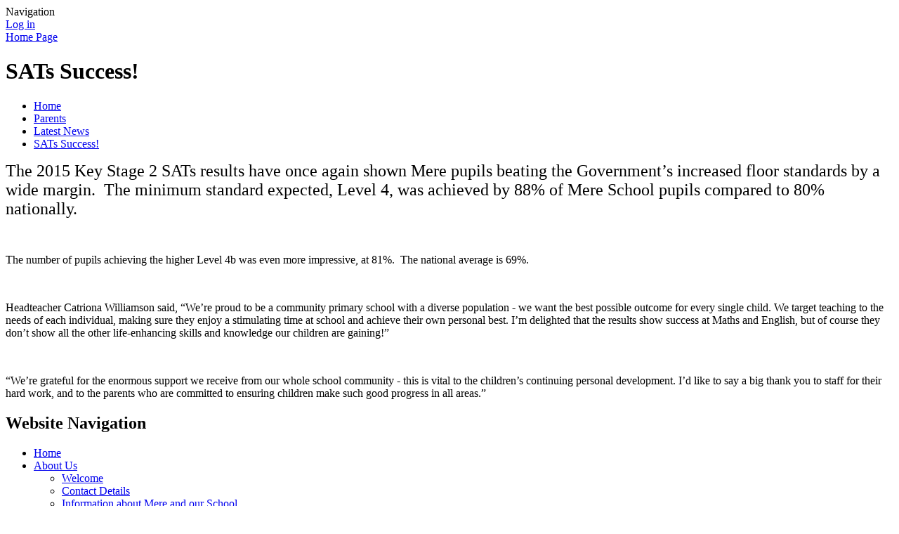

--- FILE ---
content_type: text/html; charset=utf-8
request_url: https://www.mereschool.co.uk/news/detail/sats-success/
body_size: 35179
content:

<!DOCTYPE html>

            <!--[if IE 6]><html class="lt-ie10 lt-ie9 lt-ie8 lt-ie7 ie6 ie responsive" lang="en"><![endif]-->
            <!--[if IE 7]><html class="lt-ie10 lt-ie9 lt-ie8 ie7 ie responsive" lang="en"><![endif]-->
            <!--[if IE 8]><html class="lt-ie10 lt-ie9 ie8 ie responsive" lang="en"><![endif]-->
            <!--[if IE 9]><html class="lt-ie10 ie9 ie responsive" lang="en"><![endif]-->
            <!--[if gt IE 9]><!--><html class="responsive" lang="en"><!--<![endif]-->
            
    <head>
        <meta charset="utf-8">
        <meta http-equiv="X-UA-Compatible" content="IE=edge,chrome=1">
        <meta name="viewport" content="width=device-width, initial-scale=1, user-scalable=no, minimal-ui">
        <meta name="keywords" content="Mere School, Mere, Primary School, Wiltshire, Gillingham, Dorset, Gillingham School">
        <meta name="description" content="Mere School, Wiltshire, a single form entry primary school and feeder primary for Gillingham School in Dorset">

        <title>SATs Success! | Mere School</title>

        




  <link rel="stylesheet" href="https://primarysite-prod-sorted.s3.amazonaws.com/static/7.0.4/gen/presenter_prologue_css.7b7812f9.css" type="text/css">




<style type="text/css">
  .ps_primarysite-editor_panel-site-coloured-content {
    background-color: #114f96!important;
  }
</style>


  <link rel="stylesheet" href="https://primarysite-prod-sorted.s3.amazonaws.com/static/7.0.4/gen/all-site-icon-choices.034951b5.css" type="text/css">



        
        <link rel="shortcut icon" href="https://primarysite-prod.s3.amazonaws.com/theme/MereSchool/favicon.ico">
        <link rel="apple-touch-icon" href="https://primarysite-prod.s3.amazonaws.com/theme/MereSchool/apple-touch-icon-precomposed.png">
        <link rel="apple-touch-icon-precomposed" href="https://primarysite-prod.s3.amazonaws.com/theme/MereSchool/apple-touch-icon-precomposed.png">
        
        <meta name="application-name" content="Mere School">
        <meta name="msapplication-TileColor" content="#34569e">
        <meta name="msapplication-TileImage" content="https://primarysite-prod.s3.amazonaws.com/theme/MereSchool/metro-icon.png">

        
        <link rel="stylesheet" type="text/css" href="https://primarysite-prod.s3.amazonaws.com/theme/MereSchool/style-global.css">
        <link rel="stylesheet" type="text/css" media="(min-width: 981px)" href="https://primarysite-prod.s3.amazonaws.com/theme/MereSchool/style.css">
        <link rel="stylesheet" type="text/css" media="(max-width: 980px)" href="https://primarysite-prod.s3.amazonaws.com/theme/MereSchool/style-responsive.css">

        

        

<script>
  // This is the first instance of `window.psProps`, so if these values are removed, make sure
  // `window.psProps = {};` is still there because it's used in other places.
  window.psProps = {
    lazyLoadFallbackScript: 'https://primarysite-prod-sorted.s3.amazonaws.com/static/7.0.4/gen/lazy_load.1bfa9561.js',
    picturefillScript: 'https://primarysite-prod-sorted.s3.amazonaws.com/static/7.0.4/gen/picturefill.a26ebc92.js'
  };
</script>


  <script type="text/javascript" src="https://primarysite-prod-sorted.s3.amazonaws.com/static/7.0.4/gen/presenter_prologue_js.cfb79a3d.js"></script>


<script type="text/javascript">
  function ie() {
    for (var v = 3, el = document.createElement('b'), all = el.all || [];
      el.innerHTML = '<!--[if gt IE ' + (++v) + ']><i><![endif]-->', all[0]; );
    return v > 4 ? v : document.documentMode;
  }

  $(function() {
    switch (ie()) {
      case 10:
        ps.el.html.addClass('ie10');
      case 9:
      case 8:
        ps.el.body.prepend(
          '<div class="unsupported-browser">' +
            '<span class="warning-logo">&#xe00a; </span>' +
            'This website may not display correctly as you are using an old version of ' +
            'Internet Explorer. <a href="/primarysite/unsupported-browser/">More info</a>' +
          '</div>');
        break;
    }
  });
</script>

<script type="text/javascript">
  $(function() {
    ps.el.body
      .data('social_media_url', 'https://social.secure-primarysite.net/site/mere-school/')
      .data('social_media_api', 'https://social.secure-primarysite.net/api/site-connected/mere-school/')
      .data('STATIC_URL', 'https://primarysite-prod-sorted.s3.amazonaws.com/static/7.0.4/')
      .data('site_width', 826)
      .data('news_width', 638)
      .data('csrf_token', 'HLqCUa8T5TFPiIZrzW2c8Ybwo3uzgua9eQLXA9E6KXr6JWoQxJPEOs5s0sBRI6bg')
      .data('disable_right_click', 'True')
      .data('normalize_css', 'https://primarysite-prod-sorted.s3.amazonaws.com/static/7.0.4/gen/normalize_css.7bf5a737.css')
      .data('ck_editor_counterbalances', 'https://primarysite-prod-sorted.s3.amazonaws.com/static/7.0.4/gen/ck_editor_counterbalances.2519b40e.css')
      .data('basic_site', false)
      // Seasonal Effects
      .data('include_seasonal_effects', '')
      .data('show_seasonal_effects_on_page', '')
      .data('seasonal_effect', '8')
      .data('can_enable_seasonal_effects', 'True')
      .data('seasonal_effect_active', 'False')
      .data('disablePicturesBlock', false)
      .data('hasNewCookiePopup', true);

    if (document.documentElement.dataset.userId) {
      window.updateCsrf();
    }
  });
</script>


<script>

function recaptchaCallback() {
    grecaptcha.ready(function() {
        var grecaptcha_execute = function(){
    grecaptcha.execute('6LcHwgAiAAAAAJ6ncdKlMyB1uNoe_CBvkfgBiJz1', {action: 'homepage'}).then(function(token) {
        document.querySelectorAll('input.django-recaptcha-hidden-field').forEach(function (value) {
            value.value = token;
        });
        return token;
    })
};
grecaptcha_execute()
setInterval(grecaptcha_execute, 120000);


    });
  };
</script>






    </head>

    <body>

        

        <div class="responsive-bar visible-small">
            <span class="navbar-toggle website-navbar-toggle visible-small" data-nav="website"></span>
            <span class="navigation-bar-title">Navigation</span>
        </div>
<div class="slither">
        <div class="container">
          
            <div class="inner-container">

                <span class="login-link small visible-large">
  <a href="https://mere-school.secure-primarysite.net/accounts/login/primarysite/?next=/news/detail/sats-success/" rel="nofollow">Log in</a>

</span>

                <header class="main-header">
                    
                    <a href="/" class="home-link" title="Home Page">Home Page</a>

                    
                </header>

                <div class="content-container">
                    <h1 class="page-title">SATs Success!</h1>

                    <ul class="breadcrumbs small">
                        
    <li><a href="/">Home</a></li>
    <li><a href="/topic/parents">Parents</a></li>
    <li><a href="/stream/news/full/1/-//">Latest News</a></li>
    <li><a href="/news/detail/sats-success/">SATs Success!</a></li>

                    </ul>

                    
    <div class="ps_news-detail-text"><p><span style="font-size: 1.5rem;">The 2015 Key Stage 2 SATs results have once again shown Mere pupils beating the Government’s increased floor standards by a wide margin.  The minimum standard expected, Level 4, was achieved by 88% of Mere School pupils compared to 80% nationally.</span></p>
<p> </p>
<p>The number of pupils achieving the higher Level 4b was even more impressive, at 81%.  The national average is 69%.</p>
<p> </p>
<p>Headteacher Catriona Williamson said, “We’re proud to be a community primary school with a diverse population - we want the best possible outcome for every single child. We target teaching to the needs of each individual, making sure they enjoy a stimulating time at school and achieve their own personal best. I’m delighted that the results show success at Maths and English, but of course they don’t show all the other life-enhancing skills and knowledge our children are gaining!”</p>
<p> </p>
<p>“We’re grateful for the enormous support we receive from our whole school community - this is vital to the children’s continuing personal development. I’d like to say a big thank you to staff for their hard work, and to the parents who are committed to ensuring children make such good progress in all areas.”</p>
</div>
    <div></div>

                </div>

                <nav class="main-nav mobile-nav small">
                    <span class="close-mobile-nav" data-nav="website"></span>
                    <h2 class="ps_mobile-header">Website Navigation</h2>

                    <ul>
                        <li class="ps_topic_link home-btn"><a href="/">Home</a></li>
                        <li class="ps_nav-top-level ps_submenu ps_topic_link ps_topic_slug_about-us"><a href="/topic/about-us" >About Us</a><ul><li class="  ps_page_link ps_page_slug_welcome"><a href="/welcome/" >Welcome</a></li>
<li class="  ps_page_link ps_page_slug_contact-details"><a href="/contact-details/" >Contact Details</a></li>
<li class="  ps_page_link ps_page_slug_information-about-mere-and-our-school"><a href="/information-about-mere-and-our-school/" >Information about Mere and our School</a></li>
<li class="  ps_page_link ps_page_slug_school-aims-and-mission-statement"><a href="/school-aims-and-mission-statement/" >School Aims and Mission Statement</a></li>
<li class="  ps_page_link ps_page_slug_send"><a href="/send/" >SEND</a></li>
<li class="  ps_page_link ps_page_slug_staff-profiles"><a href="/staff-profiles/" >Staff Profiles</a></li>
<li class="  ps_page_link ps_page_slug_safeguarding"><a href="/safeguarding/" >Safeguarding</a></li>
<li class="  ps_page_link ps_page_slug_key-information"><a href="/key-information/" >Key Information</a></li>
<li class="  ps_page_link ps_page_slug_policies"><a href="/policies/" >Policies</a></li>
<li class="  ps_page_link ps_page_slug_ht-blog"><a href="/ht-blog/" >HT Blog</a></li>
<li class="  ps_page_link ps_page_slug_mrs-williamsons-weekly-message"><a href="/mrs-williamsons-weekly-message/" >Mrs Williamson&#x27;s Weekly Message</a></li>
<li class="  ps_page_link ps_page_slug_vacancies"><a href="/vacancies/" >Vacancies</a></li></ul></li>
                        <li class="ps_nav-top-level ps_submenu ps_topic_link ps_topic_slug_parents"><a href="/topic/parents" >Parents</a><ul><li class="  ps_page_link ps_page_slug_admissions"><a href="/admissions/" >Admissions</a></li>
<li class="  ps_page_link ps_page_slug_anti-bullying"><a href="/anti-bullying/" >Anti Bullying</a></li>
<li class="  ps_page_link ps_page_slug_attendance"><a href="/attendance/" >Attendance</a></li>
<li class="  ps_page_link ps_page_slug_complaints"><a href="/complaints/" >Complaints</a></li>
<li class="  ps_page_link ps_page_slug_costume-share-shop"><a href="/costume-share-shop/" >Costume Share Shop</a></li>
<li class="  ps_page_link ps_page_slug_diary-dates-calendar"><a href="/diary/grid/" >Diary Dates / Calendar</a></li>
<li class="  ps_page_link ps_page_slug_friends-of-mere-school-pta"><a href="/friends-of-mere-school-pta/" >Friends of Mere School PTA</a></li>
<li class="  ps_page_link ps_page_slug_holidaysterm-dates"><a href="/holidaysterm-dates/" >Holidays/Term Dates</a></li>
<li class="  ps_page_link ps_page_slug_new-parent-info"><a href="/new-parent-info/" >New Parent Info</a></li>
<li class="  ps_page_link ps_page_slug_newsletters"><a href="/stream/newsletters/full/1/-//" >Newsletters</a></li>
<li class="  ps_page_link ps_page_slug_ofsted"><a href="/ofsted/" >Ofsted</a></li>
<li class="  ps_page_link ps_page_slug_parent-view"><a href="/parent-view/" >Parent View</a></li>
<li class="  ps_page_link ps_page_slug_other-letters"><a href="/other-letters/" >Other Letters</a></li>
<li class="  ps_page_link ps_page_slug_school-meals"><a href="/school-meals/" >School Meals</a></li>
<li class="  ps_page_link ps_page_slug_uniform"><a href="/uniform/" >Uniform</a></li></ul></li>
                        <li class="ps_nav-top-level ps_submenu ps_topic_link ps_topic_slug_children"><a href="/topic/children" >Children</a><ul><li class=" ps_submenu ps_page_link ps_page_slug_classes"><a href="/classes/" >Classes</a><ul><li class="  ps_page_link ps_page_slug_blue-foundation-8"><a href="/blue-foundation-8/" >Blue - Foundation</a></li>
<li class=" ps_submenu ps_page_link ps_page_slug_yellow-year-1-8"><a href="/yellow-year-1-8/" >Yellow - Year 1</a><ul><li class="  ps_page_link ps_page_slug_english-2"><a href="/english-2/" >English</a></li>
<li class="  ps_page_link ps_page_slug_maths-3"><a href="/maths-3/" >Maths</a></li>
<li class="  ps_page_link ps_page_slug_science-7"><a href="/science-7/" >Science</a></li>
<li class="  ps_page_link ps_page_slug_history-3"><a href="/history-3/" >History</a></li>
<li class="  ps_page_link ps_page_slug_geography-5"><a href="/geography-5/" >Geography</a></li>
<li class="  ps_page_link ps_page_slug_re-3"><a href="/re-3/" >RE</a></li>
<li class="  ps_page_link ps_page_slug_art-3"><a href="/art-3/" >Art</a></li>
<li class="  ps_page_link ps_page_slug_computing-3"><a href="/computing-3/" >Computing</a></li>
<li class="  ps_page_link ps_page_slug_pe-7"><a href="/pe-7/" >PE</a></li>
<li class="  ps_page_link ps_page_slug_design-and-technology"><a href="/design-and-technology/" >Design and Technology</a></li>
<li class="  ps_page_link ps_page_slug_pshe-1"><a href="/pshe-1/" >PSHE</a></li></ul></li>
<li class=" ps_submenu ps_page_link ps_page_slug_silver-year-2-8"><a href="/silver-year-2-8/" >Silver - Year 2</a><ul><li class="  ps_page_link ps_page_slug_english-1"><a href="/english-1/" >English</a></li>
<li class="  ps_page_link ps_page_slug_maths-2"><a href="/maths-2/" >Maths</a></li>
<li class="  ps_page_link ps_page_slug_science-6"><a href="/science-6/" >Science</a></li>
<li class="  ps_page_link ps_page_slug_art-2"><a href="/art-2/" >Art</a></li>
<li class="  ps_page_link ps_page_slug_pe-6"><a href="/pe-6/" >PE</a></li>
<li class="  ps_page_link ps_page_slug_history-2"><a href="/history-2/" >History</a></li>
<li class="  ps_page_link ps_page_slug_geography-4"><a href="/geography-4/" >Geography</a></li>
<li class="  ps_page_link ps_page_slug_re-2"><a href="/re-2/" >R.E.</a></li>
<li class="  ps_page_link ps_page_slug_computing-2"><a href="/computing-2/" >Computing</a></li>
<li class="  ps_page_link ps_page_slug_design-technology"><a href="/design-technology/" >Design &amp; Technology</a></li></ul></li>
<li class=" ps_submenu ps_page_link ps_page_slug_gold-year-3-8"><a href="/gold-year-3-8/" >Gold - Year 3</a><ul><li class="  ps_page_link ps_page_slug_pshe-2"><a href="/pshe-2/" >PSHE</a></li>
<li class="  ps_page_link ps_page_slug_geography-7"><a href="/geography-7/" >Geography</a></li>
<li class="  ps_page_link ps_page_slug_re-4"><a href="/re-4/" >RE</a></li>
<li class="  ps_page_link ps_page_slug_trips-1"><a href="/trips-1/" >Trips</a></li>
<li class="  ps_page_link ps_page_slug_computing-7"><a href="/computing-7/" >Computing</a></li>
<li class="  ps_page_link ps_page_slug_maths-5"><a href="/maths-5/" >Maths</a></li>
<li class="  ps_page_link ps_page_slug_english-4"><a href="/english-4/" >English</a></li>
<li class="  ps_page_link ps_page_slug_artdt"><a href="/artdt/" >Art/DT</a></li>
<li class="  ps_page_link ps_page_slug_history-5"><a href="/history-5/" >History</a></li>
<li class="  ps_page_link ps_page_slug_science-10"><a href="/science-10/" >Science</a></li>
<li class="  ps_page_link ps_page_slug_pe-8"><a href="/pe-8/" >PE</a></li></ul></li>
<li class=" ps_submenu ps_page_link ps_page_slug_green-year-4-7"><a href="/green-year-4-7/" >Green - Year 4</a><ul><li class="  ps_page_link ps_page_slug_autumn-1"><a href="/autumn-1/" >Autumn</a></li>
<li class="  ps_page_link ps_page_slug_spring"><a href="/spring/" >Spring</a></li>
<li class="  ps_page_link ps_page_slug_summer"><a href="/summer/" >Summer</a></li>
<li class="  ps_page_link ps_page_slug_mtc"><a href="/mtc/" >MTC</a></li></ul></li>
<li class="  ps_page_link ps_page_slug_red-year-5-8"><a href="/red-year-5-8/" >Red - Year 5</a></li>
<li class=" ps_submenu ps_page_link ps_page_slug_purple-year-6-8"><a href="/purple-year-6-8/" >Purple - Year 6</a><ul><li class=" ps_submenu ps_page_link ps_page_slug_trips-2"><a href="/trips-2/" >Trips</a><ul><li class="  ps_page_link ps_page_slug_arp"><a href="/arp/" >ARP</a></li>
<li class="  ps_page_link ps_page_slug_kitchen"><a href="/kitchen/" >Kitchen</a></li>
<li class="  ps_page_link ps_page_slug_shop"><a href="/shop/" >Shop</a></li>
<li class="  ps_page_link ps_page_slug_turret-guns"><a href="/turret-guns/" >Turret guns</a></li>
<li class="  ps_page_link ps_page_slug_other"><a href="/other/" >Other</a></li></ul></li>
<li class="  ps_page_link ps_page_slug_re-5"><a href="/re-5/" >RE</a></li>
<li class="  ps_page_link ps_page_slug_art-5"><a href="/art-5/" >Art</a></li>
<li class="  ps_page_link ps_page_slug_computing-8"><a href="/computing-8/" >Computing</a></li>
<li class="  ps_page_link ps_page_slug_english-5"><a href="/english-5/" >English</a></li>
<li class="  ps_page_link ps_page_slug_maths-6"><a href="/maths-6/" >Maths</a></li>
<li class="  ps_page_link ps_page_slug_geography-8"><a href="/geography-8/" >Geography</a></li>
<li class="  ps_page_link ps_page_slug_history-6"><a href="/history-6/" >History</a></li>
<li class="  ps_page_link ps_page_slug_science-11"><a href="/science-11/" >Science</a></li>
<li class="  ps_page_link ps_page_slug_pe-10"><a href="/pe-10/" >PE</a></li>
<li class="  ps_page_link ps_page_slug_dt-1"><a href="/dt-1/" >DT</a></li>
<li class="  ps_page_link ps_page_slug_forest-school-1"><a href="/forest-school-1/" >Forest School</a></li>
<li class="  ps_page_link ps_page_slug_how-to-calculate-videos"><a href="/how-to-calculate-videos/" >How to calculate videos</a></li></ul></li></ul></li>
<li class="  ps_page_link ps_page_slug_curriculum"><a href="/topic/curriculum" >Curriculum</a></li>
<li class=" ps_submenu ps_page_link ps_page_slug_home-learning"><a href="/home-learning/" >Home Learning</a><ul><li class=" ps_submenu ps_page_link ps_page_slug_white-rose-maths-worksheets"><a href="/white-rose-maths-worksheets/" >White Rose Maths Worksheets</a><ul><li class="  ps_page_link ps_page_slug_year-1"><a href="/year-1/" >Year 1</a></li>
<li class="  ps_page_link ps_page_slug_year-2"><a href="/year-2/" >Year 2</a></li>
<li class="  ps_page_link ps_page_slug_year-3"><a href="/year-3/" >Year 3</a></li>
<li class="  ps_page_link ps_page_slug_year-4"><a href="/year-4/" >Year 4</a></li>
<li class="  ps_page_link ps_page_slug_year-5"><a href="/year-5/" >Year 5</a></li>
<li class="  ps_page_link ps_page_slug_year-6"><a href="/year-6/" >Year 6</a></li></ul></li>
<li class="  ps_page_link ps_page_slug_calculation-videos"><a href="/calculation-videos/" >Calculation videos</a></li></ul></li>
<li class="  ps_page_link ps_page_slug_house-points"><a href="/topic/house-pages" >House Points</a></li>
<li class=" ps_submenu ps_page_link ps_page_slug_photo-gallery"><a href="/photo-gallery/" >Photo Gallery</a><ul><li class=" ps_submenu ps_page_link ps_page_slug_autumn-term-20"><a href="/autumn-term-20/" >Autumn Term</a><ul><li class="  ps_page_link ps_page_slug_assembly-12"><a href="/assembly-12/" >Assembly</a></li>
<li class="  ps_page_link ps_page_slug_sports-ambassador-training"><a href="/sports-ambassador-training/" >Sports Ambassador Training</a></li>
<li class="  ps_page_link ps_page_slug_harvest-festival-2"><a href="/harvest-festival-2/" >Harvest Festival</a></li>
<li class="  ps_page_link ps_page_slug_fireworks-2025"><a href="/fireworks-2025/" >Fireworks 2025</a></li>
<li class="  ps_page_link ps_page_slug_remembrance-celebration"><a href="/remembrance-celebration/" >Remembrance Celebration</a></li>
<li class="  ps_page_link ps_page_slug_children-in-need-2025"><a href="/children-in-need-2025/" >Children in Need 2025</a></li>
<li class="  ps_page_link ps_page_slug_panto-time-at-salisbury"><a href="/panto-time-at-salisbury/" >Panto Time at Salisbury</a></li>
<li class="  ps_page_link ps_page_slug_ks1-christmas-performance-2"><a href="/ks1-christmas-performance-2/" >KS1 Christmas Performance</a></li>
<li class="  ps_page_link ps_page_slug_ks2-christmas-performance-4"><a href="/ks2-christmas-performance-4/" >KS2 Christmas Performance</a></li>
<li class="  ps_page_link ps_page_slug_christmas-fun-day-4"><a href="/christmas-fun-day-4/" >Christmas Fun Day</a></li>
<li class="  ps_page_link ps_page_slug_carol-service-2"><a href="/carol-service-2/" >Carol Service</a></li></ul></li>
<li class=" ps_submenu ps_page_link ps_page_slug_spring-term-20"><a href="/spring-term-20/" >Spring Term</a><ul><li class="  ps_page_link ps_page_slug_mere-tower-stories"><a href="/mere-tower-stories/" >Mere Tower Stories</a></li>
<li class="  ps_page_link ps_page_slug_assembly-13"><a href="/assembly-13/" >Assembly</a></li></ul></li>
<li class="  ps_page_link ps_page_slug_summer-term-20"><a href="/summer-term-20/" >Summer Term</a></li>
<li class=" ps_submenu ps_page_link ps_page_slug_autumn-term-18"><a href="/autumn-term-18/" >Autumn Term</a><ul><li class="  ps_page_link ps_page_slug_assembly-9"><a href="/assembly-9/" >Assembly</a></li>
<li class="  ps_page_link ps_page_slug_bronze-ambassadors"><a href="/bronze-ambassadors/" >Bronze Ambassadors</a></li>
<li class="  ps_page_link ps_page_slug_y56-football"><a href="/y56-football/" >Y5/6 Football</a></li>
<li class="  ps_page_link ps_page_slug_harvest-festival-1"><a href="/harvest-festival-1/" >Harvest Festival</a></li>
<li class="  ps_page_link ps_page_slug_year-6-girls-football-festival"><a href="/year-6-girls-football-festival/" >Year 6 Girls&#x27; Football Festival</a></li>
<li class="  ps_page_link ps_page_slug_fireworks"><a href="/fireworks/" >Fireworks</a></li>
<li class="  ps_page_link ps_page_slug_children-in-need-3"><a href="/children-in-need-3/" >Children in Need</a></li>
<li class="  ps_page_link ps_page_slug_netball-training-festival"><a href="/netball-training-festival/" >Netball Training Festival</a></li>
<li class="  ps_page_link ps_page_slug_author-keith-hatton"><a href="/author-keith-hatton/" >Author -  Keith Hatton</a></li>
<li class="  ps_page_link ps_page_slug_choir"><a href="/choir/" >Choir</a></li>
<li class="  ps_page_link ps_page_slug_ks1-christmas-production"><a href="/ks1-christmas-production/" >KS1 Christmas Production</a></li>
<li class="  ps_page_link ps_page_slug_ks2-christmas-performance-3"><a href="/ks2-christmas-performance-3/" >KS2 Christmas Performance</a></li>
<li class="  ps_page_link ps_page_slug_christmas-fun-day-3"><a href="/christmas-fun-day-3/" >Christmas Fun Day</a></li>
<li class="  ps_page_link ps_page_slug_christmas-carol-service"><a href="/christmas-carol-service/" >Christmas Carol Service</a></li></ul></li>
<li class=" ps_submenu ps_page_link ps_page_slug_spring-term-18"><a href="/spring-term-18/" >Spring Term</a><ul><li class="  ps_page_link ps_page_slug_assembly-10"><a href="/assembly-10/" >Assembly</a></li>
<li class="  ps_page_link ps_page_slug_sports-teams"><a href="/sports-teams/" >Sports Teams</a></li>
<li class="  ps_page_link ps_page_slug_science-day"><a href="/science-day/" >Science Day</a></li>
<li class="  ps_page_link ps_page_slug_world-book-day-8"><a href="/world-book-day-8/" >World Book Day</a></li>
<li class="  ps_page_link ps_page_slug_musical-entertainment-evening-2"><a href="/musical-entertainment-evening-2/" >Musical Entertainment Evening</a></li>
<li class="  ps_page_link ps_page_slug_year-56-football-tournament"><a href="/year-56-football-tournament/" >Year 5/6 Football Tournament</a></li>
<li class="  ps_page_link ps_page_slug_red-nose-day"><a href="/red-nose-day/" >Red Nose Day</a></li>
<li class="  ps_page_link ps_page_slug_netball-tournament"><a href="/netball-tournament/" >Netball Tournament</a></li>
<li class="  ps_page_link ps_page_slug_easter-2"><a href="/easter-2/" >Easter</a></li></ul></li>
<li class=" ps_submenu ps_page_link ps_page_slug_summer-term-18"><a href="/summer-term-18/" >Summer Term</a><ul><li class="  ps_page_link ps_page_slug_assembly-11"><a href="/assembly-11/" >Assembly</a></li>
<li class="  ps_page_link ps_page_slug_ve-day-2025"><a href="/ve-day-2025/" >VE Day 2025</a></li>
<li class="  ps_page_link ps_page_slug_fun-in-the-sun-after-sats"><a href="/fun-in-the-sun-after-sats/" >Fun in the sun after SATs!</a></li>
<li class="  ps_page_link ps_page_slug_cricket-teams"><a href="/cricket-teams/" >Cricket Teams</a></li>
<li class="  ps_page_link ps_page_slug_the-tower-stories"><a href="/the-tower-stories/" >The Tower Stories</a></li>
<li class="  ps_page_link ps_page_slug_sports-day-3"><a href="/sports-day-3/" >Sports Day</a></li>
<li class="  ps_page_link ps_page_slug_italian-day"><a href="/italian-day/" >Italian Day</a></li>
<li class="  ps_page_link ps_page_slug_mini-olympics-4"><a href="/mini-olympics-4/" >Mini Olympics</a></li>
<li class="  ps_page_link ps_page_slug_year-3-recorder-assembly"><a href="/year-3-recorder-assembly/" >Year 3 Recorder Assembly</a></li>
<li class="  ps_page_link ps_page_slug_year-6-production"><a href="/year-6-production/" >Year 6 Production</a></li></ul></li></ul></li>
<li class=" ps_submenu ps_page_link ps_page_slug_school-clubs-2"><a href="/school-clubs-2/" >School Clubs</a><ul><li class="  ps_page_link ps_page_slug_eco-committee"><a href="/eco-committee/" >Eco Committee</a></li>
<li class="  ps_page_link ps_page_slug_lego-club"><a href="/lego-club/" >Lego Club</a></li>
<li class="  ps_page_link ps_page_slug_choir-club"><a href="/choir-club/" >Choir Club</a></li>
<li class="  ps_page_link ps_page_slug_drama-club"><a href="/drama-club/" >Drama Club</a></li>
<li class="  ps_page_link ps_page_slug_film-club"><a href="/film-club/" >Film Club</a></li>
<li class="  ps_page_link ps_page_slug_line-dancing-club"><a href="/line-dancing-club/" >Line Dancing Club</a></li>
<li class="  ps_page_link ps_page_slug_digital-leaders-club"><a href="/digital-leaders-club/" >Digital Leaders Club</a></li>
<li class="  ps_page_link ps_page_slug_spanish-club"><a href="/spanish-club/" >Spanish Club</a></li>
<li class="  ps_page_link ps_page_slug_ukulele-club"><a href="/ukulele-club/" >Ukulele Club</a></li>
<li class="  ps_page_link ps_page_slug_football-club"><a href="/football-club/" >Football Club</a></li>
<li class="  ps_page_link ps_page_slug_tennis-club"><a href="/tennis-club/" >Tennis Club</a></li>
<li class="  ps_page_link ps_page_slug_gardening-club"><a href="/gardening-club/" >Gardening Club</a></li>
<li class="  ps_page_link ps_page_slug_craft-club"><a href="/craft-club/" >Craft Club</a></li></ul></li>
<li class="  ps_page_link ps_page_slug_school-council"><a href="/school-council/" >School Council</a></li>
<li class="  ps_page_link ps_page_slug_video-resource-centre"><a href="https://mere-school.primarysite.media/" target="_blank">Video Resource Centre</a></li></ul></li>
                        <li class="ps_nav-top-level ps_submenu ps_topic_link ps_topic_slug_community"><a href="/topic/community" >Community</a><ul><li class="  ps_page_link ps_page_slug_governor-information"><a href="/governor-information/" >Governor Information</a></li>
<li class="  ps_page_link ps_page_slug_meet-the-governors"><a href="/meet-the-governors/" >Meet the Governors</a></li>
<li class="  ps_page_link ps_page_slug_governor-contact"><a href="/governor-contact/" >Governor Contact</a></li>
<li class="  ps_page_link ps_page_slug_lettings"><a href="/lettings/" >Lettings</a></li>
<li class="  ps_page_link ps_page_slug_useful-links"><a href="/useful-links/" >Useful Links</a></li>
<li class="  ps_page_link ps_page_slug_feeder-schools"><a href="/feeder-schools/" >Feeder Schools</a></li></ul></li>

                        
            <li class="main-nav-download-app">


  <a class="ps-download-app js-show-download" href="" target="_blank" rel="nofollow">Download Our App</a>

</li>

            <li class="login-responsive visible-small">
                        
                            
  <a href="https://mere-school.secure-primarysite.net/accounts/login/primarysite/?next=/news/detail/sats-success/" rel="nofollow">Log in</a>


                        
                        </li>
                    </ul>
                </nav>
 </div>

        </div>
  <footer class="main-footer small">
                    
                   
        <section class="awards"></section>
                </footer>
</div>
 <div class="footer-links small">
                        <ul class="footer-left">
                          <li><a href="/special/sitemap/">Sitemap</a></li>
                          <li><a href="/special/cookie-information/">Cookie Information</a></li>
                          <li><a href="/special/policy/">Website Policy</a></li>
                        </ul>

                        <ul class="text-right">
                            <li>All website content copyright &copy; Mere School</li>
                            <li><a href="https://primarysite.net">Web Site Designed by PrimarySite</a></li>
                        </ul>
                    </div>
        
        <div class="scroll-top">&#xe000;<span>Top</span></div>

        
        



<script>
  (function() {
    const htmlElement = document.documentElement;

    htmlElement.dataset.gitRevision = '7.0.4';
    htmlElement.dataset.sentryPublicDsn = '';
    htmlElement.dataset.userId = '';
  })();
</script>


  <script type="text/javascript" src="https://primarysite-prod-sorted.s3.amazonaws.com/static/7.0.4/gen/raven_js.8e8cd4fb.js"></script>






  <div class="cookie-settings">
    <div class="cookie-settings-popup">
      <h1 class="cookie-settings-popup-heading">Cookies</h1>

      <p>Unfortunately not the ones with chocolate chips.</p>
      <p>Our cookies ensure you get the best experience on our website.</p>
      <p>Please make your choice!</p>

      <span class="cookie-settings-popup-buttons">
        <button class="cookie-settings-popup-buttons-reject" aria-label="Reject all cookies" type="button" tabindex="1">
          Reject all
        </button>
        <button class="cookie-settings-popup-buttons-accept" aria-label="Accept all cookies" type="button" tabindex="2">
          Accept all
        </button>
        <button class="cookie-settings-popup-buttons-custom" aria-label="Customise cookie settings" type="button" tabindex="3">
          Customise cookie settings
        </button>
      </span>
    </div>

    <div class="cookie-settings-options-popup">
      <div class="cookie-settings-options-popup-content">
        <h1 class="cookie-settings-options-popup-heading" tabindex="-1">Cookies</h1>
        <p>
          Some cookies are necessary in order to make this website function correctly. These are set
          by default and whilst you can block or delete them by changing your browser settings, some
          functionality such as being able to log in to the website will not work if you do this.
          The necessary cookies set on this website are as follows:
        </p>

        <h2 class="cookie-settings-options-popup-sub-heading">Website CMS</h2>
        <p class="cookie-settings-options-popup-text">
          A 'sessionid' token is required for logging in to the website and a 'crfstoken' token is
          used to prevent cross site request forgery.<br>
          An 'alertDismissed' token is used to prevent certain alerts from re-appearing if they have
          been dismissed.<br>
          An 'awsUploads' object is used to facilitate file uploads.
        </p>

        <h2 class="cookie-settings-options-popup-sub-heading">Matomo</h2>
        <p class="cookie-settings-options-popup-text">
          We use
          <a href="https://matomo.org/faq/general/faq_146/" target="_blank" rel="noopener noreferrer">Matomo cookies</a>
          to improve the website performance by capturing information such as browser and device
          types. The data from this cookie is anonymised.
        </p>

        <h2 class="cookie-settings-options-popup-sub-heading">reCaptcha</h2>
        <p class="cookie-settings-options-popup-text">
          Cookies are used to help distinguish between humans and bots on contact forms on this
          website.
        </p>

        <h2 class="cookie-settings-options-popup-sub-heading">Cookie notice</h2>
        <p class="cookie-settings-options-popup-text">
          A cookie is used to store your cookie preferences for this website.
        </p>

        Cookies that are not necessary to make the website work, but which enable additional
        functionality, can also be set. By default these cookies are disabled, but you can choose to
        enable them below:
      </div>

      <div class="cookie-settings-options-popup-buttons">
        <button class="cookie-settings-options-popup-buttons-reject" aria-label="Reject all cookies" type="button">
          Reject all
        </button>
        <button class="cookie-settings-options-popup-buttons-accept" aria-label="Accept all cookies" type="button">
          Accept all
        </button>
        <button class="cookie-settings-options-popup-buttons-save" aria-label="Save cookie settings" type="button">
          Save
        </button>
      </div>
    </div>
  </div>

  
    <script type="text/javascript" src="https://primarysite-prod-sorted.s3.amazonaws.com/static/7.0.4/gen/cookies_js.aedb4301.js"></script>
  






  <script class="common-scripts-script" src="https://primarysite-prod-sorted.s3.amazonaws.com/static/7.0.4/gen/common_scripts.4317a259.js"></script>




<script>
    if (document.querySelectorAll('input.django-recaptcha-hidden-field').length > 0) {
        var s = document.createElement('script');
        s.setAttribute('src','https://www.google.com/recaptcha/api.js?render=6LcHwgAiAAAAAJ6ncdKlMyB1uNoe_CBvkfgBiJz1');
        s.onload=recaptchaCallback;
        document.body.appendChild(s);
    }
</script>


        <script type="text/javascript" src="https://primarysite-prod.s3.amazonaws.com/theme/MereSchool/app.js"></script>
        

        <script type="text/javascript">
  var _paq = _paq || [];

  (function() {
    var u = 'https://piwik.secure-primarysite.net/';

    _paq.push(['setTrackerUrl', u + 'piwik.php']);

    var psHostnameRegex = new RegExp('^([A-Za-z0-9-]{1,63}\\.)+secure-primarysite.net', 'i');

    if (psHostnameRegex.test(window.location.hostname)) {
      // If you're on the subdomain use the common subdomain tracker.
      _paq.push(['setSiteId', 1]);
      _paq.push(['setCookieDomain', '*.secure-primarysite.net']);
      _paq.push(['setDomains', '*.secure-primarysite.net']);
    } else {
      // If you're not on the subdomain use the site specific tracker.
      _paq.push(['setSiteId', 1935]);
    }

    _paq.push(['trackPageView']);
    _paq.push(['enableLinkTracking']);

    var d = document,
        g = d.createElement('script'),
        s = d.getElementsByTagName('script')[0];

    g.type = 'text/javascript';
    g.defer = true;
    g.async = true;
    g.src = u + 'piwik.js';
    s.parentNode.insertBefore(g, s);
  })();
</script>

    </body>
</html>
